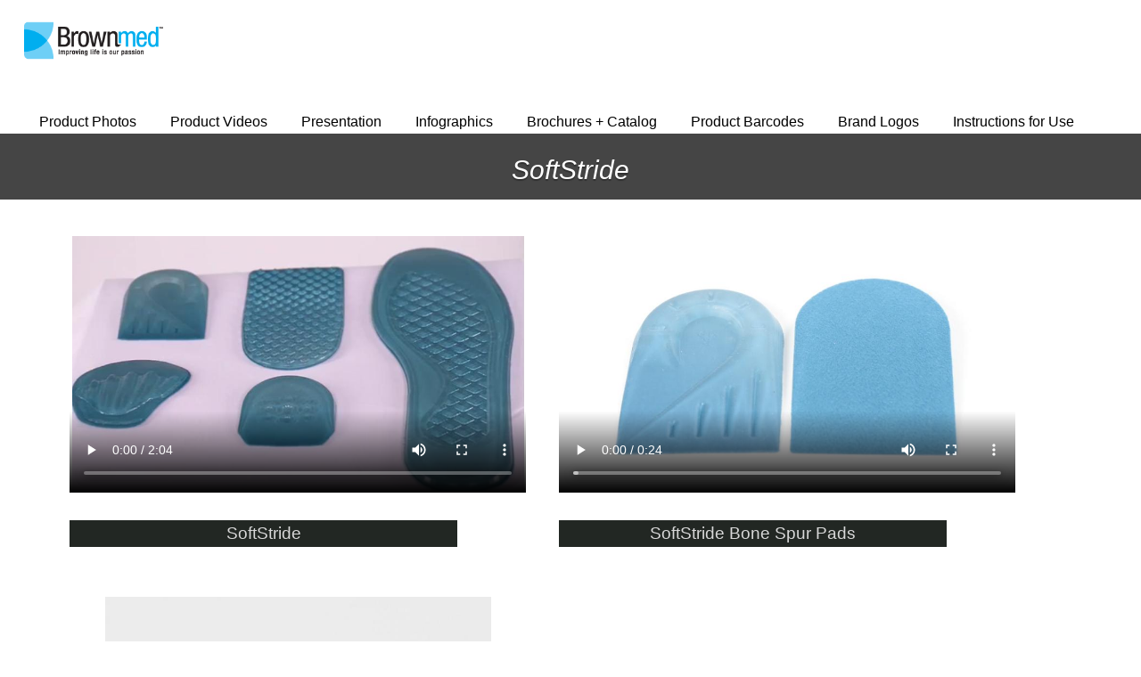

--- FILE ---
content_type: text/css
request_url: https://www.brownmedmarketing.com/wp-content/themes/focus-child-theme/style.css?ver=1.2
body_size: 5836
content:
/*
Theme Name: Bownmed Presentation Theme 
Template: focus
Description: Custom Child theme based on Theme focus
Version: 1.1
License: GNU General Public License v2 or later
License URI: http://www.gnu.org/licenses/gpl-2.0.html
Tags: black, blue, gray, red, white, yellow, dark, light, one-column, two-columns, right-sidebar, fixed-layout, responsive-layout, accessibility-ready, custom-background, custom-colors, custom-header, custom-menu, editor-style, featured-images, flexible-header, microformats, post-formats, rtl-language-support, sticky-post, threaded-comments, translation-ready
Text Domain: focus

This theme, like WordPress, is licensed under the GPL.
Use it to make something cool, have fun, and share what you've learned with others.
*/
/* ============== ALL CUSTOM THEME RELATED STYLES ARE ADDED HERE ===============   */
/*----------- site header -------------- */
/* line 29, style.scss */
body {
  background: #fff;
}

/* line 32, style.scss */
#masthead {
  background: #fff;
    border-bottom: 2em solid #454545;
}

#masthead .site-navigation{
  float: left!important;
  margin-left:3em;
}


/* line 36, style.scss */
.container {
 width: 100%;
  margin: 0 auto;
  position: relative;
}

/* line 43, style.scss */
div#customer-service {
  float: left;
  margin-left: 63em;
  margin-top: -6em;
}

/* line 49, style.scss */
div#customer-service p {
  color: #fff;
  font-size: 14px;
}

/* ---------------------- slider syles ------------------------- */
/* line 55, style.scss */
div#metaslider {
  margin-left: 4%;
  margin-right: 4%;
  margin-top: 0.4em;
}

/* line 61, style.scss */
.metaslider.metaslider-flex.metaslider-101.ml-slider {
  max-width: 100%;
  /*width: 80%!important; */
  padding: 1em;
  padding-left: 10em;
  padding-right: 10em;
}

/* line 71, style.scss */
.slider {
  background: white;
}
#single-header .container {
    text-align: center;
    font-style: italic;
    padding-bottom: 1em !important;
    margin-top: 0px!important;
}

/* line 74, style.scss */
#masthead hgroup img {
  width: 180px;
  height: auto;
  border-radius: 5px;
}

/* line 79, style.scss */
#masthead .site-title {
  margin: 5px 0;
  margin-left: 0.6em;
}

/* line 85, style.scss */
#masthead .site-navigation {
  margin-right: 2em;
  margin-top: 2.5em;
}

/* line 89, style.scss */
#masthead .site-navigation .menu-wrapper ul li a {
    color: #000000;
    padding: 5px;
    font-size: 16px;
}

/* line 95, style.scss */
#masthead .site-navigation .menu-wrapper ul li a:hover {
  background: #D8D8D8;
}

/*------------------ home page -----------------*/
/* line 101, style.scss */
h1#video-gallery-title {
  text-align: center;
    font-style: italic;
  font-size: 2.5em;
  margin-bottom: 1em;
  margin-top: 1.7em;
  margin-left:2em;
}

/*photo section */
/* line 109, style.scss */
div.our-brands {
  float: left;
    background: #fbfbfd;
    padding: 2em;
    margin-bottom: 5em;
}

div#our-brands {
  float: left;
    background: #fbfbfd;
    padding: 2em;
    margin-bottom: 5em;
}

/* line 117, style.scss */
ul#brand-lists {
  float: left;
  list-style: none;
  margin-left: 2em;
  margin-bottom: 2em;
  width: 100%;
}

/* line 125, style.scss */
ul#brand-lists li {
  float: left;
    margin-right: 3em;
    list-style: none;
    min-height: 150px;
    width: 20%;
    margin-bottom:1em;
}

/* line 135, style.scss */
#brand-lists li a {
  padding: 10px;
  min-width: 200px;
  margin: 5px;
  font-size: 18px;
  color: #fff;
  text-align: center;
  list-style: none;
  display: inline-block;
  text-decoration: none;
}

/* line 146, style.scss */
div#brand-details h2 {
  text-align: center;
  font-size: 14px;
  font-weight: 600;
  color: #fff;
}

/* line 153, style.scss */
div#brand-details {
  padding: 3px;
      background: #454545;
  color: #444;
}

/* line 159, style.scss */
#brand-lists li a:hover {
  background: #fff;
}

/* line 163, style.scss */
li#seal-tight-logo {
  margin-top: -7px;
}

/* line 166, style.scss */
li#nuroo-logo {
  margin-top: -10px;
}

/* line 169, style.scss */
.plastalume {
  margin-top: 10px;
}

/* line 173, style.scss */
.loop-container article .entry-title span {
  background: #3D443E;
}

/* for brand-logo page */
/* line 178, style.scss */
div#brand-logos div#brand-details h2 {
  margin: 0;
}

/* line 182, style.scss */
div#brand-logos ul#brand-lists li {
  margin-left: 0;
  width: 240px;
}

/* line 187, style.scss */
div#brand-logos li#plastalume-logo img {
  margin-bottom: 9px;
}

/* line 191, style.scss */
div#brand-logos li#nice-stretch img {
  margin-bottom: 10px;
}

/* line 194, style.scss */
div#brand-logos li#softstride img {
  margin-bottom: 10px;
}

/* line 198, style.scss */
div#brand-logos li#intellinetix img {
  margin-bottom: 16px;
}

/* line 201, style.scss */
div#brand-logos li {
  text-align: center;
}

/* ----------- single post --------------- */
/* line 206, style.scss */
#single-header {
    background: #454545;
}

/* line 211, style.scss */
#single-header .overlay {
  background: #414144 !important;
}

/* line 214, style.scss */
img.attachment-post-thumbnail.size-post-thumbnail.wp-post-image {
  border: 1px solid #EAEAEA;
}

/* line 218, style.scss */
img.attachment-slider.size-slider.wp-post-image {
  display: none;
}

/* --------- site footer ------------ */
/* line 225, style.scss */
.site-footer {
  background: #000000;
}

/* line 228, style.scss */
.site-info {
  display: none;
}

/* line 233, style.scss */
#footer-widgets aside {
  color: #565353;
}

/* --------- single post pages  --------------------- */
/* line 240, style.scss */
.single #content {
  width: 78%;
}

/* line 243, style.scss */
#single-header .post-heading {
  width: 100%;
}

/* line 246, style.scss */
#secondary {
  float: right;
  width: 22%;
}

/* line 250, style.scss */
.widget.widget_focus_post_author_widget {
  display: none;
}

/* line 254, style.scss */
#single-header h1 {
  font-size: 30px;
}

/* line 258, style.scss */
.loop-container article {
  width: 25%;
}

/* line 261, style.scss */
.loop-container article .entry-title span {
  padding: 5px;
}

/* line 265, style.scss */
video#product-video {
  width: 100%;
  border: 1px solid #E0DBDB;
}

/* line 270, style.scss */
.content-container {
  background: white;
  border: none!important;
}

/* line 275, style.scss */
div#home-button, div#home-button-single {
  padding: 7px 35px;
  width: 40px;
  margin-left: 42em;
  background: #404044;
}

/* line 281, style.scss */
div#home-button {
  margin-top: 0.9em;
}

/* line 285, style.scss */
div#home-button-single {
  margin-top: -1.7em;
}

/* line 290, style.scss */
div#home-button a, div#home-button-single a {
  text-decoration: none;
  color: #fff;
}

/* presentation slider posts */
/* line 298, style.scss */
div#presentation-sidebar {
  float: right;
  width: 20%;
  margin-right: -1em;
  height: 550px;
  overflow: auto;
}

/* line 305, style.scss */
div#presentation-sidebar > h2 {
  font-size: 20px;
  margin-top: 5px;
  margin-right: 15px;
  font-weight: bold;
  border-bottom: 5px solid #404044;
  margin-bottom: 1em;
}

/* line 313, style.scss */
div#presentation-sidebar li {
  margin-bottom: 1em;
  list-style: square;
}

/* line 317, style.scss */
div#presentation-sidebar p {
  margin-bottom: 0px;
  font-weight: bold;
}

/* post sidebar styles */
/* line 324, style.scss */
h1.widget-title {
  font-size: 20px;
  margin-top: 5px;
  margin-right: 15px;
  font-weight: bold;
  border-bottom: 5px solid #404044;
  margin-bottom: 1em;
}

/* line 335, style.scss */
div#presentation-sidebar img.attachment-post-thumbnail.size-post-thumbnail.wp-post-image {
  width: 200px;
  height: auto;
}

/* ---- download link for video ------------- */
/* line 342, style.scss */
div#download-link {
  float: right;
  margin-top: -15px;
}

/* line 346, style.scss */
.emd_dl_red_darker {
  height: 30px!important;
  font-size: 13px!important;
  line-height: 30px!important;
  width: 110px!important;
  font-weight: 500 !important;
  font-family: Arial, Helvetica, sans-serif!important;
}

/* For client photo sharing pages */
/* line 356, style.scss */
div#photo-sharing {
  min-height: 500px;
}

/* Client Pages */
/* line 362, style.scss */
.post-heading.retailer {
  text-transform: uppercase;
}

/* line 365, style.scss */
div#video-container-pocket {
  border: 1px solid #ccc;
  display: block;
  margin-bottom: 2em;
  width: 640px;
  height: 360px;
}

/* line 372, style.scss */
div#distributor-logo {
  float: right;
  width: 75px;
  margin-top: -40px;
}

/* line 379, style.scss */
div#video-container-scarf {
  width: 640px;
  height: 360px;
  border: 1px solid #ccc;
  margin-bottom: 1em;
}

/* ================== Styles for Embed code goes here ====================== */
/* line 387, style.scss */
div#embed-code {
  float: left;
  display: none;
}

/* line 392, style.scss */
div#embed-button-new {
  float: left;
  margin-top: -15px;
}

/* line 397, style.scss */
div#btn {
  float: left;
  margin-right: 1em;
}

/* line 402, style.scss */
div#embed-button {
  float: left;
  margin-left: 110px;
}

/* line 407, style.scss */
div#embed-button-new button, div#embed-button button {
  padding: 8px 20px;
}

/* line 411, style.scss */
div#download-section h4 {
  margin-bottom: 3em;
  float: left;
  margin-top: 5px;
  margin-right: 18px;
}

/* line 418, style.scss */
div#embed-code2 {
  display: none;
}

/* add padding for full width page */
/* line 423, style.scss */
.entry-content.full-width {
  padding: 2em;
}

/* line 426, style.scss */
h1#client-header {
  border-bottom: 2px solid;
  margin-top: 30px;
  width: 89%;
  float: left;
}

/* line 432, style.scss */
div#embed-code-video {
  display: none;
}

/* atlantis js player button */
/* line 437, style.scss */
.ajs-default-skin div.vjs-big-play-button span {
  margin: -9px 0 0 -24px;
}

/* ---------------------  help page styles goes here ------------------- */
/* line 442, style.scss */
div#sample-embed {
  padding: 1em;
  background: #EAEAEA;
  border: 3px solid #ccc;
}

/* line 447, style.scss */
.page #content {
  width: 100%;
}

/* line 450, style.scss */
.entry-content.help-center {
  padding: 2em;
}

/* line 454, style.scss */
.entry-content.help-center h1#client-header {
  width: 100%;
}

/* line 457, style.scss */
.entry-content.help-center h4 {
  text-decoration: underline;
  margin-bottom: 10px;
}

/* Infographics Page */
/* line 463, style.scss */
div#infographics ul {
  float: left;
}

/* line 466, style.scss */
div#infographics li {
  float: left;
  list-style: none;
  margin: 1em;
  max-height: 300px;
  overflow: hidden;
}

/* line 475, style.scss */
.post-heading.fullpage {
  width: 100%!important;
}

/* Brochure page */
/* line 481, style.scss */
a.link-to-pdf {
  float: left;
  margin-right: 3em;
  margin-bottom: 2em;
}

/* line 486, style.scss */
div#brochure-content {
    float: left;
    list-style: none;
    margin-left: 2em;
    margin-bottom: 5em;
    width: 100%;
}

.brochure-content {
    float: left;
    margin-bottom: 5em;
}
/* line 493, style.scss */
div#brochure-content img {
  box-shadow: none;
}


/* line 506, style.scss */
div#brochure h3 {
  font-size: 25px;
  text-decoration: underline;
}

/* line 512, style.scss */
div#size-chart h2 {
  font-size: 25px;
  margin-top: -1em;
  padding-bottom: 10px;
  text-align: center;
  width: 235px;
  border-bottom: 6px solid #504C4C;
}

/* line 521, style.scss */
div#barcodes h2 {
  font-size: 25px;
  margin-top: -1em;
  padding-bottom: 10px;
  text-align: center;
  width: 94.5%;
  border-bottom: 6px solid #504C4C;
}


div#retail-portfolio h2{
  font-size: 25px;
    margin-top: -1em;
    padding-bottom: 10px;
    text-align: center;
    width: 235px;
    border-bottom: 6px solid #504C4C;
  }
/* line 530, style.scss */
div#product-barcode {
  float: left;
  width: 25%;
}

/* line 535, style.scss */
div#product-barcode a.link-to-pdf {
  margin-right: 0;
  margin-bottom: 0;
}

/* line 540, style.scss */
div#product-barcode {
  float: left;
  width: 90%;
  height: 340px;
  padding: 10px;
  margin: 5px;

}

.barcode {
    float: left;
    width: 25%;
}
img#seal-tight_ {
    margin-bottom: 28px;
    margin-top: -15px;
}
img#imak-ergo_ {
    width: 140px;
    margin-top: -40px;
}
img#intellinetix_ {
    width: 250px;
}
img#soft-stride_ {
    width: 250px;
}
img#joslin_{
    width: 200px;
}
img#joslin_ {
    width: 200px;
    margin-bottom: 50px;
}
img#nuroo_ {
    width: 200px;
}
img#polar-ice_ {
    width: 200px;
}
img#nice-stretch_ {
    margin-top: -20px;
    height: 220px;
}
img#plastalume_ {
    margin-top: -20px;
    height: 220px;
}

/* line 549, style.scss */
div#product-barcode:hover {
  background: #ccc;
}

/* line 553, style.scss */
div#product-barcode h3 {
  margin-bottom: 0;
  font-size: 15px;
  text-align: center;
  font-weight: bold;
}

/* line 560, style.scss */
div#product-barcode h3 {
  text-align: center;
  font-size: 15px;
  font-weight: bold;
  margin-bottom: 0;
}

/* line 567, style.scss */
div#seal-tight-barcode, div#IMAK-compression {
  float: left;
  width: 100%;
  margin-bottom: 3em;
  padding-bottom: 1em;
  border-bottom: 1px dotted;
}

/* line 575, style.scss */
div#seal-tight-barcode, div#IMAK-compression {
  float: left;
  width: 100%;
  margin-bottom: 3em;
  padding-bottom: 1em;
  border-bottom: 1px dotted;
}

/* line 583, style.scss */
div#brand-logo-download {
  padding: 2em;
}

/* line 587, style.scss */
div#download-eps-format {
  float: left;
  width: 25%;
}

/* line 591, style.scss */
div#download-jpg-format {
  float: left;
  width: 25%;
}

/* line 595, style.scss */
div#brand-logo-download h3 {
  margin-bottom: 15px;
}

/* line 599, style.scss */
div#brownmed-logo {
  float: left;
  width: 37%;
  padding: 2em;
  padding-left: 0;
}

.brochure-content li {
    float: left;
    list-style: none;
    margin: 1em;
    width: 250px;
}
.brochure-content h2 {
    text-align: center;
    font-weight: bold;
}

/* ===================  styles for the html pages ===================== */
/* line 608, style.scss */
div#logo > img {
  margin-top: -3.5em;
}

/* line 611, style.scss */
div#gallery-content {
  width: 80%;
  margin-left: 10%;
}

/* line 616, style.scss */
.photo {
 width: 16%;
    min-height: 330px;
    display: inline-block;
    overflow: hidden;
    background: #fff;
    padding: 1em;
    margin: 1em;
    float: left;
}

/* line 628, style.scss */
.photo:hover {
  background: #E4E0E0;
}

/* line 632, style.scss */
.photo img {
  float: left;
  font-size: 10px;
  /*  width: 210px; */
  width: 100%;
  height: auto;
}

/* line 641, style.scss */
div#top-container {
  float: left;
    margin: 5em 2em;
    width: 95%;
}

/* line 647, style.scss */
div#top-container h2 {
  font-size: 2.5em;
    font-style: italic;
    margin-bottom:.5em;
  }

/* line 652, style.scss */
div#logo #gallery-name {
  text-align: center;
  /*text-decoration: underline; */
  margin-top: 0.5em;
  font-size: 2.5em;
    font-style: italic;
}

/* line 659, style.scss */
div#variations {
  display: block;
    float: left;
    width: 100%;
    padding: 2em;
    margin-bottom: 2em;
    background: #fbfbfd;
}

/* line 667, style.scss */
div#variations h3 {
  font-size: 1.5em;
    font-weight: bold;
    margin-top: 0.5em;
    margin-bottom: 1em;
    font-style: italic;
}

/* for download button */
/* line 675, style.scss */
div#download-section {
 margin-top: -3.2em;
    color: #000;
    font-weight: bold;
    float: right;
    padding: 0.8em;
    font-size: 1.2em;
    font-style: italic;
}

/* line 682, style.scss */
div #download-section ul {
  margin: 0px;
}

/* line 685, style.scss */
div#download-section ul li {
  display: inline-block;
  list-style: none;
}

/* line 689, style.scss */
div#download-section ul li a {
  text-decoration: none;
}

/* line 692, style.scss */
div#download-section ul li a {
  text-decoration: none;
  padding: 8px 10px;
  background: #E53E30;
  color: #fff;
}

/* line 698, style.scss */
div#download-section ul li a:hover {
  background: #f19c95;
}

/* end download buttons */
/* line 703, style.scss */
.product-name {
  font-size: 11px;
  color: #434548;
  text-decoration: underline;
  float: left;
  margin-top: 20px;
}

/* line 710, style.scss */
.photo h4 {
  font-size: 11px;
  color: #434548;
  text-decoration: underline;
}

/* Floating box */
/* line 718, style.scss */
div#floating-text {
  position: fixed;
  height: 50px;
  width: 115px;
  top: 30em;
  font-size: 13px;
  background: #9E9E9E;
  font-weight: bold;
  color: #191717;
  padding: 10px 5px 0px 6px;
  margin-left: -9em;
  display: none;
}

/* line 731, style.scss */
div#arrow {
  float: right;
  margin-top: -7px;
  margin-right: -0.2em;
}

/* styles for the internal  use */
/* line 741, style.scss */
ul.pagination {
  display: inline-block;
  padding: 0;
  margin: 0;
}

/* line 747, style.scss */
ul.pagination li {
  display: inline;
}

/* line 749, style.scss */
ul.pagination li a {
  color: #18181c;
  float: left;
  padding: 8px 16px;
  text-decoration: none;
}

/* line 756, style.scss */
div#pagination-container {
  margin-top: 2em;
  float: left;
  /* margin-left: 16px; */
  width: 100%;
  border-top: 1px solid #ccc;
  border-bottom: 1px solid #ccc;
  text-align: center;
  background-color: white;
}

/* line 767, style.scss */
ul.pagination li a.active {
  background-color: #4CAF50;
  color: white;
}

/* line 772, style.scss */
ul.pagination li a:hover:not(.active) {
  background-color: #ddd;
}



/*============ STYLES FOR CLIENT PAGES ==================== */
/* Target Pages */
/* line 780, style.scss */
div#distributor-section div#video-container-pocket, div#video-container-scarf {
  width: 57.7%;
  float: left;
}

/* line 784, style.scss */
div#copy-video-section {
  float: left;
  width: 37%;
  margin-left: 2em;
  background: #eaeaea;
  padding: 1em;
  min-height: 335px;
}

/* line 792, style.scss */
div#copy-video-section div#download-section {
  margin-top: 0;
}

/* line 795, style.scss */
div#distributor-section div#pocket img, div#scarf img, div#swaddler img {
  float: left;
  width: 130px;
  max-height: 130px;
  overflow: hidden;
  margin: 5px;
  border: 1px solid #E4E4E4;
}

/* line 804, style.scss */
div#copy-video-section div#embed-button {
  margin-left: 25px;
}

/* line 807, style.scss */
div#distributor-section div#photo_gallery_target {
  float: left;
}

/* line 810, style.scss */
div#distributor-section div#products {
  float: left;
  width: 100%;
}

/* line 814, style.scss */
div#distributor-section div#variations {
  float: left;
}

/* line 817, style.scss */
div#distributor-section div#pocket {
  float: left;
  margin-bottom: 3em;
}

/* line 821, style.scss */
div#distributor-section div#scarf h2 {
  margin: 0;
}

/* line 824, style.scss */
div#distributor-section div#variations h3 {
  margin-bottom: 0em;
}

/* line 827, style.scss */
div#distributor-section div#swaddler {
  float: left;
}

/* line 832, style.scss */
div#distributor-section div#photo-section {
  float: left;
  margin-top: 5em;
}

/* line 838, style.scss */
div#products {
  float: left;
  width: 59%;
  border: 2px dotted #A9A0A0;
  margin-top: 1em;
  padding: 1em;
  background: #ECECEC;
}



/* ====================== STYLES FOR VIDEO LANDING PAGES ==================== */
div#product-demo h1 {
    font-size: 27px;
    font-weight: bold;
}
div#product-video {
    float: left;
    width: 34%;
    margin-bottom: 2em;
    margin-right: 5%;
    margin-left: 5%;
}
.product-video {
    float: left;
    width: 34%;
    margin-bottom: 2em;
    margin-right: 5%;
    margin-left: 5%;
}
.product-video h2 {
   margin-top: 5px;
    background: #222723;
    padding: 5px;
    width: 100%;
    color: #d8d8d8;
    text-align: center;
}


div#product-video h2 {
   margin-top: 5px;
    background: #222723;
    padding: 5px;
    width: 100%;
    color: #d8d8d8;
    text-align: center;
}

div#brochure-content h2 {
    padding: 0;
    margin: 0px;
}

div#brochure-content li#nuroo-logo {
    margin-top: -16px;
}

div#brochure-content  li#intellinetix-logo {
    margin-top: 13px;
}

li#spark-sleeve {
    width: 25%;
    float: left;
    list-style: none;
}
/* end target pages */
/* ==============================  MEDIA QUERIES GOES HERE ================================= */
@media only screen and (min-device-width: 320px) and (max-device-width: 667px) {
  /* STYLES GO HERE */
  /* line 853, style.scss */
  .container {
    width: 100%;
  }

  /* line 854, style.scss */
  #masthead hgroup img {
    width: 150px;
    margin-top: 10px;
    margin-bottom: 5px;
    margin-left: -5px;
  }

  /* line 855, style.scss */
  div#customer-service {
    display: none;
  }

  /* line 856, style.scss */
  #masthead .site-navigation {
    float: left!important;
    margin-left: 5em;
  }

  /* line 857, style.scss */
  #masthead .site-navigation .menu-wrapper ul li {
    margin-left: 0px;
    min-width: 125px;
  }

  /* line 858, style.scss */
  .metaslider.metaslider-flex.metaslider-101.ml-slider {
    padding: 0px;
  }

  /* line 859, style.scss */
  .entry-content.full-width {
    padding: 0em;
  }

  /* line 860, style.scss */
  div#video-container {
    width: 300px;
  }

  /* line 861, style.scss */
  video#video1 {
    clear: both;
    width: 100%!important;
  }

  /* line 862, style.scss */
  .loop-container article {
    width: 100%;
  }

  /* line 863, style.scss */
  h1#video-gallery-title {
    text-align: center;
  }

  /* line 864, style.scss */
  ul#brand-lists {
    margin-left: 0px;
  }

  /* line 865, style.scss */
  ul#brand-lists li {
    width: 100%;
  }

  /* line 866, style.scss */
  #brand-lists li a {
    width: 100%;
  }

  /* line 867, style.scss */
  div#variations {
    padding: 0;
  }

  /* line 868, style.scss */
  div#logo {
    text-align: center;
  }

  /* line 869, style.scss */
  div#logo > img {
    margin-top: 0.5em;
  }

  /* line 870, style.scss */
  div#download-section {
    display: none;
  }

  /* line 871, style.scss */
  .photo {
    width: 42%;
    height: 235px;
  }
}
/* end media queries for phone */
/*----------------- FOR IPAD --------------- */
@media only screen and (min-device-width: 768px) and (max-device-width: 1024px) and (-webkit-min-device-pixel-ratio: 1) {
  /* STYLES GO HERE */
  /* line 879, style.scss */
  div#customer-service {
    margin-left: 31em;
  }

  /* line 880, style.scss */
  .container {
    width: 100%;
    padding: 5px;
  }

  /* line 881, style.scss */
  ul#brand-lists li {
    width: 21%;
  }

  /* line 882, style.scss */
  div#metaslider {
    margin: 5px;
    margin-top: -8px;
  }

  /* line 883, style.scss */
  .metaslider.metaslider-flex.metaslider-101.ml-slider {
    padding-left: 0em;
    padding-right: 0em;
  }

  /* line 884, style.scss */
  #masthead .site-navigation {
    margin-top: 0;
  }

  /* line 885, style.scss */
  .photo {
    width: 18%;
    height: auto;
  }
}
/* END MEDIA QUERIES */


--- FILE ---
content_type: application/javascript
request_url: https://www.brownmedmarketing.com/wp-content/themes/focus/js/focus.min.js?ver=1.2
body_size: 488
content:

jQuery(function($){if(typeof $.fn.fitVids!='undefined'){$('#single-header .video, .entry-content').fitVids();}
if(typeof $.fn.fitText!='undefined'){$('.post-heading h1').fitText(1.2,{minFontSize:'26px',maxFontSize:'48px'});}
var flexslider=$('.slider').flexslider({directionNav:false}).find('.flex-control-nav').wrapInner('<div class="container"></div>');var resizeSlideImages=function(){$('.slider .wp-post-image, #single-header .wp-post-image').each(function(){var $$=$(this);var c=$$.closest('.slider, #single-header');var cHeight=c.width()*Number($$.attr('height'))/Number($$.attr('width'));$$.css('margin-top',-((cHeight-c.height())/2)+"px");})};resizeSlideImages();$(window).resize(resizeSlideImages);$('.slider .slide a.play').each(function(){var $$=$(this);var originalOpacity=$$.closest('.slide').find('.overlay').css('opacity');$$.mouseover(function(){$$.closest('.slide').find('.overlay').clearQueue().animate({'opacity':0.35},450);}).mouseout(function(){$$.closest('.slide').find('.overlay').clearQueue().animate({'opacity':originalOpacity},450);})});if($("#jquery_jplayer_1").length){$("#jquery_jplayer_1").jPlayer({ready:function(){var $$=$(this);$$.jPlayer("setMedia",{m4v:$("#jquery_jplayer_1").attr('data-video'),poster:jplayerSettings.videoPoster});if(focus.mobile){$$.find('jp-gui').hide();}
if($$.attr('data-autoplay')==1){$$.jPlayer("play");}
$(window).resize();},solution:"flash, html",supplied:"m4v",swfPath:jplayerSettings.swfPath,autohide:{restored:!focus.mobile},size:{width:"100%",height:"100%"},cssSelectorAncestor:"#jp_interface_1"});$(window).resize();}});